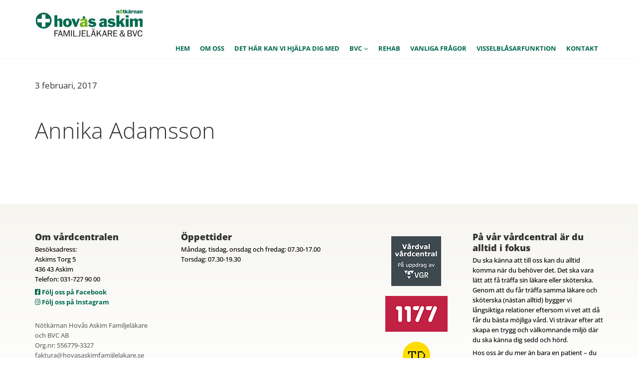

--- FILE ---
content_type: text/css
request_url: https://www.hovasaskimfamiljelakare.se/wp-content/themes/notkarnan/assets/css/light.css?ver=40364128e53babecae5565fba99e704d
body_size: 4721
content:
.comment-list ul.child-comment .comment-content h6 a,.team-box .team-details .social-list li a{
	color:#666
}
.top-head.sticky-nav .top-nav > ul > li > a,.top-head.sticky-nav .top-nav > ul > li > span > a,.top-head.transparent.sticky-nav .top-nav > ul > li > span > a{
	color:#777
}
body,.top-head.sticky-nav .top-nav > ul > li.hasChildren > a:after, .top-head.sticky-nav .top-nav > ul > li.hasChildren > span > a:after{
	color: #333 !important;
}
.top-head .main-bg .top-nav > ul > li.hasChildren > a:after, .top-head .main-bg .top-nav > ul > li.hasChildren > span > a:after,.header-9 .top-nav > ul > li.hasChildren:hover > a:after,.header-9 .top-nav > ul > li.hasChildren:hover > span > a:after,
.header-9 .top-nav > ul > li.hasChildren:hover > a span:after,.header-9 .top-nav > ul > li.hasChildren:hover > span > a span:after{
	color:#fff !important
}

.nav-border-bottom > ul > li:before,.nav-border-bottom li.mega-menu .inner-mega:before,.nav-border-left > ul > li:before,.nav-border-left li.mega-menu .inner-mega:before,.nav-border-top > ul > li:before,.nav-border-top li.mega-menu .inner-mega:before,
.nav-border-right > ul > li:before,.nav-border-right li.mega-menu .inner-mega:before,.feature-img figure{
	background-color:#ddd;
}
.dark .nav-border-bottom > ul > li:before,.dark .nav-border-bottom li.mega-menu .inner-mega:before,.dark .nav-border-left > ul > li:before,.dark .nav-border-left li.mega-menu .inner-mega:before,.dark .nav-border-top > ul > li:before,.dark .nav-border-top li.mega-menu .inner-mega:before,
.dark .nav-border-right > ul > li:before,.dark .nav-border-right li.mega-menu .inner-mega:before{
	background-color:#696969;
}

/* #999 */
.top-bar ul.top-info li,.top-bar ul.top-info li a,.bar-menu li a,.top-bar ul.top-info li,.top-search .search-box input[type=text],.top-head.header-6 .top-nav > ul > li > a > i,.post-item .post-meta li,
.top-head.header-8 .top-nav > ul > li > a span,.top-nav.dark-submenu li li a,.top-nav.dark-submenu .mega-menu > ul > li h4,.pricing-tbl.style-4 .plan-head i,select,input[type=file],.post-item .post-meta li a,.comment-list .comment-content .meta{
	color: #999
}
.fa-hover:hover > span{
	background:#999
}
.slick-dots li button{
	border:1px #999 solid;
}


/* #fff */
.social-list li a:after,.top-bar.main-bg ul li, .top-bar.main-bg ul li a,.top-bar.main-bg ul li i, .top-bar.main-bg ul.social-list li a,.top-head.transparent.dark .top-nav > ul > li.hasChildren > a:after,.top-head.transparent .logo a,.top-head.transparent .top-cart > a,
.top-head.transparent .top-nav > ul > li > a,.top-head.header-5 .top-cart > a,.top-head.header-6 .top-nav > ul > li:hover > a i,.top-head.header-6 .top-nav > ul > li:hover > a,.top-head .full.main-bg .top-nav > ul > li > a,.top-head.transparent .top-nav > ul > li > span > a,
.top-head.header-8 .top-nav > ul > li:hover > a span,.top-head.header-8 .top-cart > a,.top-head.header-5.sticky-nav .top-cart > a, .top-head.sticky-nav.header-8 .top-cart > a,.page-title.title-5 h1,.footer-top div.tweets > div a,.footer-top div.tweets .slick-prev,
.footer-top div.tweets .slick-next,.block-link,.dark-bg,.black-bg,.contact-widget .social-list li a:after,.tags.hover-effect li a:after,ul.flickr-widget .img-overlay:before,.box-1:hover .outlined i,.icon-box.gry-border-1:hover h3,.darker-bg,.black-bg
.top-nav.colored-submenu ul li ul a,.tags-widget .tags a:hover,.pricing-tbl.style-4:hover .plan-head h3,.top-head.header-8 .top-nav > ul > li.selected > a span,.darker-bg a,
.black-bg a,.dark-bg a,.btn-default,mark,.zoom .img-overlay:before,a.main-bg:hover,.btn.main-border.btn-outlined:hover,.fa-hover:hover > span{
	color:#fff
}
.top-head.transparent .top-nav > ul > li > a{
	text-shadow: 0 1px 0px rgba(0,0,0,.2);
}
.top-head.transparent.sticky-nav .top-nav > ul > li > a{
	text-shadow: none;
}

.white,.tabs-style-ballon li.active a,.one-page .diamonds.current a:hover,.pagination ul li.selected a{
	color: #fff !important;
}
.icon-box.gry-border-1:hover i,.white-bg,.team-box .team-img,.header-9 .top-nav > ul > li:not(.mega-menu):first-child:before {
	background-color:#fff !important;
}
body,.footer-top div.tweets .slick-prev:hover,.footer-top div.tweets .slick-next:hover,.top-head,.top-nav ul li ul,.cart-box,.top-head.sticky-nav,.page-title.title-4 .breadcrumbs,.icon-box:hover h3.bottom_half_border:after,.add-items i:hover,
.tabs li.active a,.tabs li.active a:before,.tabs nav li:first-child.active a,.content-wrap section,.pagination ul li:hover,.pricing-tbl.style-4,.pricing-tbl.style-4 .plan-head i,.toolsBar select,.white-bg,
.pagination.bar-1 ul,.pagination.bar-2 ul,.pager-slider,.header-left,.header-right,.conact_center_form,.bottom_tools a,.timeline .post-item:nth-child(even) .timeline_date .inner_date:before,.inner-menu ul ul,.top-bar li ul,.bordered-ul > li:hover,
.shop-main-menu > ul > li > ul,.pricing-tbl,.pageWrapper.boxed,.top-nav ul li ul,.top-cart .cart-box,.top-head.sticky-nav,#contentWrapper,.pageWrapper,.header-9 .top-nav > ul > li:not(.mega-menu):after,.header-9 .top-nav > ul > li.mega-menu > span:after{
	background-color:#fff;
}
.tabs-style-ballon.vertical .nav-tabs>li {
	border-color: #fff transparent;
}
.team-box.box-2:hover .social-list li,.progress-bars.style-5, .progress-bars.style-6{
	border-color: #fff !important;
}
input:-webkit-autofill {
    -webkit-box-shadow:0 0 0 50px #fff inset;
    -webkit-text-fill-color: #333;
}

/* #111 */
.tabs nav a:focus,.mini-cart-list a.remove:hover i,.black-color{
	color: #111;
}
/* #222 */
.top-bar.main-bg .social-list li a:after,.cont-success,.p-style2 figure .description,.p-style2 figure .description a,.cart-body a {
	color: #222;
}
.footer-3 .footer-top .social-list li,footer .divider.centered:before,footer .divider.centered:after,.btn-outlined:hover,.top-nav.dark-submenu ul li ul,.black-bg,.progress-bars.tool-tip .progress-bar span,.navbtn,.new-nav,.social-list li.main-bg:hover,
.section-full-bg.black-bg:before,.section-full-bg.black-bg:after {
	background-color: #222;
}
.btn-outlined:hover,.icon-box-small i.filled:after{
	border-color:#222;
}
.progress-bars.tool-tip .progress-bar span:after{
	border-color: #222 transparent transparent transparent;
}
.icon-box-small:hover i.right-angle b:before{
	border-color: transparent transparent transparent #222 !important;
}
.icon-box-small:hover i.left-angle b:before{
	border-color: transparent #222 transparent transparent !important;
}

/* #333 */
h1, h2, h3, h4, h5, h6,.dark-color,.team-box .team-details .team-name,.timeline .post-item .timeline_date .year,.item-cart a,.control-group .box i,span.lbl {
	color:#666
}
.page-title.title-5 h1,.footer-4 .footer-middle .container:before,.btn-default.btn-3d:hover,.pagination.bar-2 ul li:hover,.one-page.side-one .current a{
	background:#333;
}
.btn-default.btn-3d {
	-webkit-box-shadow: 0 4px 0 #333;
	box-shadow: 0 4px 0 #333;
}
.btn-default.btn-3d:hover {
	-webkit-box-shadow: 0 4px 0 #2A2A2A;
	box-shadow: 0 4px 0 #2A2A2A;
	border-color: #333;
	color: #fff;
}
.top-nav.dark-submenu li li a{
	border-top-color:#333
}
.top-nav.dark-submenu .mega-menu > ul > li{
	border-left-color:#333 !important
}
.section-full-bg.black-bg .tri{
	border-color: transparent transparent transparent #222;
}


/* #444 */
a,.top-nav li li a,.top-nav .mega-menu > ul > li h4,.mini-cart-total,.page-title h1,.page-title h3,.breadcrumbs a,.footer-top div.tweets .slick-prev:hover,.footer-top div.tweets .slick-next:hover,.icon-box h3,.panel-title,.pricing-tbl.style-3.selected .price_txt,
.footer-light .footer-middle h3,footer .divider i,.icon-box.gry-border-2:hover .block-icon i,.dark-text,.btn-grey,.btn-white,.pricing-tbl .price-lg,.fa-hover,.inner-menu ul ul li a,.top-bar ul ul li a,.icons-style-2 .heading,
.filter-by.style-2 ul li a:hover,.filter-by.style-3 ul li a:hover,.main-bg .btn-white:not(.btn-outlined),.main-bg .btn-white:not(.btn-outlined):hover {
	color:#444;
}
.darker-bg,.btn-default{
	background-color:#444
}
.btn-default{
	border-color: #444;
}
.pagination.bottom-border ul li:hover,.icons-style-2:hover i{
	border-bottom-color:#444 !important
}
.btn-shadow{
	-webkit-box-shadow: 3px 3px 0px 0px #444;
	-moz-box-shadow: 3px 3px 0px 0px #444;
	box-shadow: 3px 3px 0px 0px #444;
}
.section-full-bg.dark-bg .tri{
	border-color: transparent transparent transparent #444;
}

/* #666 */
.item-title{
	color:#666
}

/* #777 */
.top-bar ul.social-list li a,.top-head .logo a,.top-head .top-nav > ul > li > a, .top-head .top-nav > ul > li > span > a,.top-head .top-cart > a,.top-nav > ul > li li.hasChildren > a:after,.cart-body .price,.top-head.sticky-nav .logo a,.footer-middle .logo,.footer-light .footer-middle,.bar-wrap b,
.top-head.sticky-nav .top-nav > ul > li.hasChildren > a:after, .top-head.sticky-nav .top-cart > a,.footer-light .contact-widget .details li,.footer-light .footer-middle a,.list li.list-bg i,.filled.lg-icon i,
.btn-default.btn-outlined, .btn-default.btn-square_outlined,.head-1 p.sub-heading,.head-2 p.sub-heading,.head-3 p.sub-heading,.head-4 p.sub-heading,.head-5 p.sub-heading,.head-6 p.sub-heading,.head-7 p.sub-heading,.head-8 p.sub-heading,.tabs nav a,.circliful,
.circle-info, .circle-info-half,.fun-info,.cta_btn p,.pricing-tbl h3,.pricing-tbl.style-3:hover .price_txt,.pagination.bar-1 ul li a,.pagination.bar-2 ul li a,.pagination.bar-3 ul li a,.progress-bars.style-6 span.bar-title,.item-price ins
.tags-widget .tags a,.cont-success i.success-icon,.login-2 .login-head,.name-holder h5 a,.cart-body .price{
	color: #777;
}
.top-head.sticky-nav .top-nav > ul > li > a{
	color:#777
}
.dark-bg,.icon-box h3.bottom_half_border:after,.head-6:after,.tags-widget .tags a:hover{
	background-color:#777
}
.dark-border{
	border:1px #777 solid
}
.top-head.sticky-nav a.white{
	color:#777 !important
}
.top-head.sticky-nav a.dark-bg.white{
	color:#fff !important
}

.btn-default.btn-outlined, .btn-default.btn-square_outlined {
	border-color: #c2c2c2;
}

/* #888 */
.icons-style-1 i{
	color:#000
}
/* #f1f1f1 */
pre,.filter-by.style-2 ul li a:hover,.filter-by.style-3 ul li a:hover,span.lbl,.testimonials-3 .testimonials-bg {
	background:#f1f1f1;
}
.content-wrap section,.filter-by.style-2 ul li a,.filter-by.style-3 ul li a,.item-box,.break-news,.shop-main-menu > ul > li > ul,.shop-main-menu {
	border:1px #e8e8e8 solid
}
.tabs li.active a,.tabs.vertical li:first-child.active a {
	border-top:1px #f1f1f1 solid;
}
.tabs nav li:first-child.active a,.tabs.vertical li.active a,.socials-widget.style-2 .social-list li {
	border-left:1px #e9e9e9 solid;
}
.tabs nav li:last-child.active a {
	border-right:1px #f1f1f1 solid;
}
.tabs.vertical li:last-child.active a,.p-1-col .portfolio-item,.lg-item,.socials-widget.style-2 .social-list li,.shop-main-menu > ul > li,.shop-main-menu li li a{
	border-bottom:1px #e9e9e9 solid;
}
.tabs-style-bottomline.vertical .nav-tabs {
	border-right: 2px #ddd solid;
}

/* #eee */
.filled.lg-icon i,.team-box .team-details .social-list li a,.pagination.bar-3 ul li:hover,.progress-bars.style-6,.tags-widget .tags a{
	background:#eee;
}
.filter-by.style-3{
	border: 1px #eee solid;
}
blockquote{
	border-color: #eee;
}

.top-nav li li a,.w-recent-posts li,.inner-menu ul ul li a,.top-bar ul ul li a {
	border-top: 1px #eee solid;
}
.icons-style-2 .heading {
	border-bottom: 1px #eee solid;
}

.cart-mini-lft img {
  border: 1px rgba(255, 255, 255, 0.26) solid !important;
}
.bordered-ul > li{
	border-left:1px rgba(0,0,0,.07) solid
}
.lg-not-found{
	color:#e0e0e0;
}
.lg-not-found i:after{
	border: 5px #e0e0e0 solid;
}
.tabs-style-default .tab-content .tab-pane.active{
	border:1px solid #ddd;/* border-top:0
 */
}

/* #7ab51d */
.tabs nav a,.pagination ul li,.cont-success,.login-box-lg .login-inner,.grid .post-item .post-gallery,.share-post,.accordion .panel-default >.panel-heading h4 a,.accordion.style-1 .panel >.panel-heading h4 a.collapsed,.icon-box.gry-border-2 .head-bg,
.item-box:hover,.product-img,.alter-gry,.team-box.box-2 .team-details .team-pos {
	background-color: #7ab51d;
	color:#fff;
}

/* #f4f4f4 */
.bar-menu li {
	border-left: 1px #f4f4f4 solid;
}
.page-title,.p-style4 .name-holder{
	background-color: #eaeaea;
}

/* #f5f5f5 */
.pricing-tbl.style-3 .price_txt,.pricing-tbl.style-4 .plan-head,.pricing-tbl.style-4 .plan-head:before,.pricing-tbl.style-4 .plan-head:after,.pricing-tbl.style-2 h3,th,.testimonials-3 .testimonials-name{
	background-color:#EFEFEF;
}
.pricing-tbl.style-2 h3:after {
	border-top-color: #EFEFEF;
}
.sidebar_widgets li.widget{
	background:#f5f5f5
}
/* #fafafa */
.post-item .post-content{
	background:#f5f5f5
}

/* #e4e4e4 */
.pricing-tbl{
	border:1px #e4e4e4 solid
}
.tabs-style-ballon .nav-tabs{
	background:#EAEAEA
}

.top-head{
	border-bottom: 1px #f7f7f7 solid;
}

/* #e6e6e6 */
.btn-default.btn-outlined:hover, .btn-default.btn-square_outlined:hover,.divider.centered:before,.divider.centered:after,.divider.lft:before,.divider.rit:before {
	background-color: #e6e6e6;
}
.divider.bordered i{
	border:1px #e6e6e6 solid;
}
blockquote:before,blockquote:after,.top-nav.colored-submenu ul li ul a:hover{
	color:#e6e6e6
}

/* #f9f9f9 */
.bquote-1,.bquote-3,.bquote-4,.team-box.box-1 .team-details,.pricing-tbl.style-4 ul li:nth-child(even),tr.even td{
	background-color:#f2f2f2
}
.gry-bg, .tabs-style-bg .nav-tabs>li a{
	background-color:#f1f1f1
}
/* #f0f0f0 */
.list li.list-bg,.bottom_tools{
	background:#f0f0f0;
}
.widget-categories ul li,.w-recent-posts > ul > li, .w-recent-comments ul li {
	border-top: 1px #E4E4E4 solid;
}

/* #e1e1e1 */
.team-box.box-2,.pagination.bar-1 ul,.pagination.bar-2 ul,.mini-cart .checkout a,.pagination ul li,.accordion.style-1 .panel >.panel-heading h4 a:not(.collapsed),.accordion.style-2 .panel {
	border:1px #e1e1e1 solid
}
.pagination.bar-1 ul li{
	border-left:1px #e1e1e1 solid;
}
.accordion.style-3 .panel >.panel-heading h4 a{
	border-top:1px #e1e1e1 solid;
}
.accordion.style-4 .panel>.panel-heading h4 a{
	border-bottom:1px #e1e1e1 solid;
}

/* #e7e7e7 */
.footer-light .footer-middle {
	background:#e7e7e7;
}
.mini-cart-list li,.mini-cart-total {
	border-bottom: 1px solid #e7e7e7;
}
.mini-cart-total .total {
	border-top: 1px solid #e7e7e7;
}
.left-gry-border{
	border-left: 1px solid #e7e7e7;
}
.left-white-border{
	border-left: 1px solid #fff;
}


/* e8e8e8 */
.list li.list-bg i,.comment-list .child-comment .comment-content h6{
	background:#e8e8e8;
}
.bquote-3,.bquote-4,input[type=text], input[type=email],input[type=password],.login-2 .login-box-lg .login-inner,select,input[type=file],.post-tags .tags li{
	border:1px #e8e8e8 solid
}
.widget.custom-menu-widget ul li{
	border-top: 1px #e8e8e8 solid;
}
.sidebar_widgets .widget-head{
	border-bottom: 1px #e8e8e8 solid;
}
textarea{
	border: 1px solid #e8e8e8;
	border-radius: 0;
	-webkit-box-shadow: inset 0 1px 1px rgba(0,0,0,.075);
	box-shadow: inset 0 1px 1px rgba(0,0,0,.075);
	-webkit-transition: border-color ease-in-out .15s,-webkit-box-shadow ease-in-out .15s;
	-o-transition: border-color ease-in-out .15s,box-shadow ease-in-out .15s;
	transition: border-color ease-in-out .15s,box-shadow ease-in-out .15s;
	resize:none
}

/* #e9e9e9 */
.timeline:before,.timeline .post-item:nth-child(even) .timeline_date:before,tfoot{
	background:#e9e9e9
}
.top-head.header-4 .top-search,.top-head.header-7 .top-search,.timeline .post-item:nth-child(even) .timeline_date .inner_date:before,.top-head.header-2 .top-nav > ul > li > a,.top-head.header-2 .top-nav > ul > li > span > a,.top-head.header-2 .top-cart,.top-head.header-2 .top-search {
	border: 1px #e9e9e9 solid;
}
/*.top-head,*/.list li.bottom-border,.price-block,.product-block,.top-bar:not(.main-bg) {
	border-bottom: 1px #e9e9e9 solid;
}
.top-head.header-2 .top-cart {
	border-right: 1px #e9e9e9 solid;
}
.top-nav .mega-menu > ul > li {
	border-left: 1px #e9e9e9 solid;
}
.tabs-style-lg .nav-tabs>li {
	border-right: 1px #e9e9e9 solid;
	border-top: 1px #e9e9e9 solid;
}
.tabs-style-lg .nav-tabs>li:first-child {
	border-left: 1px #e9e9e9 solid;
}

/* efefef */
.team-box.box-2 .team-name{
	background:#efefef;
}
.testimonials-5 [class*="col-md-"],.clients-grid1 [class*="col-md-"],.clients-grid2 [class*="col-md-"],.clients-grid3 [class*="col-md-"]{
	border-color:#ddd;
}


/* #dcdcdc */
.head-2 b{
	color: #DCDCDC;
}
.head-1:after,.head-1:before,.head-2:after,.head-2:before{
	background-color:#dcdcdc
}
.head-3:after,.head-3:before{
	border-top:1px #dcdcdc solid;
	border-bottom:1px #dcdcdc solid;
}

/* #ddd */
.widget.custom-menu-widget ul li:before,.w-recent-comments i,.soon-form:before,.not-found-form:before,.top-shop-links a i{
	color:#ddd
}
.footer-light .footer-top,.footer-light .footer-bottom,ul.child-comment:before,.add-items i,.head-5:before{
	background:#ddd
}
.box-1 .outlined i,.icon-box-small .outlined,pre,.social-list .outlined,.pro-info-cell > div,.add-items i:hover,.qty-txt-box input[type=text],.shop-ads-top,.tabs-style-default.vertical .tab-content .tab-pane.active,.checkbox-table .floated-item{
	border:1px #ddd solid;
}
.footer-light .contact-widget .social-list li.diamond.outlined:after,.default-border,.testimonials-4 .testimonials-img img,.testimonials-3 .testimonials-img img,.testimonials-5 .testimonials-img img,
.header-9 .top-nav > ul > li:not(.mega-menu):after,.header-9 .top-nav > ul > li.mega-menu > span:after{
	border-color:#ddd
}
.tabs-style-default.vertical .nav-tabs>li.active>a{
	border:1px #ddd solid !important;
	border-right:0px !important
}

.top-head.header-4 .top-cart .cart-box {
	border-top: 3px #ddd solid;
}
.head-6,.icons-style-2 .heading,.tabs-style-bottomline .nav-tabs{
	border-bottom:1px #ddd solid;
}
.pagination.bottom-border ul li{
	border-bottom:3px #ddd solid
}
.tabs-style-default .nav-tabs>li.active>a, .tabs-style-default .nav-tabs>li.active>a:focus, .tabs-style-default .nav-tabs>li.active>a:hover {
    border: 1px solid #ddd;
    border-bottom-color: transparent;
}
/* #d0d0d0 */
.contact-widget .details li {
	color: #d0d0d0;
}
.footer-light .menu-widget li{
	border-top-color:#d0d0d0
}

/* #ccc */
.sitemap > ul > li > ul > li li:before,.icons-style-2 i{
	color:#ccc
}
.head-8:before{
	background:#ccc;
}
.footer-light .tags li,.footer-light .social-list li.outlined{
	border-color:#ccc
}

.mini-cart-list a.remove i {
	color: #bababa;
}
.footer-light .recent-posts-footer li .post-img img{
	border-color:#cdcdcd
}
.divider i{
	color:#d5d5d5;
}

.icon-box.gry-border-1,.icon-box.gry-border-2{
	border:1px #ebebeb solid;
}
li.outlined.circle,li.outlined.rectangle,.minimal-socials .outlined{
	border:1px #4a4a4a solid
}
blockquote p {
	color: #afafaf;
}
blockquote span {
	color: #a3a3a3;
}
.top-nav.colored-submenu ul li ul ul {
	border-left-color: #fff !important;
}
.top-nav.colored-submenu ul li ul li a{
	border-color:rgba(0,0,0,.12)
}
.top-nav.colored-submenu .mega-menu > ul > li{
	border-left-color:rgba(0,0,0,.12) !important
}
.top-nav.colored-submenu ul ul ul:before{
	border-color: transparent #fff transparent transparent !important;
}
.testimonials-4 .testimonials-bg:after{
	border-color: rgba(255,255,255,.5) transparent transparent transparent;
}
.testimonials-4 .testimonials-bg{
	border:1px rgba(255,255,255,.5) solid;
	border-bottom-width: 4px;
}
.testimonials-3 .testimonials-bg:after,.testimonials-4 .testimonials-bg:after,.testimonials-3 .testimonials-bg:before,.testimonials-4 .testimonials-bg:before{
	background-color:rgba(255,255,255,.5)
}
.testimonials-3.dark .testimonials-bg:after,.testimonials-4.dark .testimonials-bg:after,.testimonials-3.dark .testimonials-bg:before,.testimonials-4.dark .testimonials-bg:before{
	background-color:rgba(0,0,0,.7)
}
.testimonials-4.dark .testimonials-bg{
	background:rgba(0,0,0,.7);
	color:#fff
}

.top-nav.colored-submenu li li a:hover{
	background-color:rgba(0,0,0,.12);
}
.top-nav.colored-submenu .mega-menu li a:hover{
	background-color:transparent;
}
.top-nav.colored-submenu > ul > li > ul{
	border-bottom:0 !important;
	border-top:3px #fff solid
}
.pricing-tbl ul li{
	border-top:1px #ebebeb solid;
	color:#bbb
}
.pricing-tbl.style-2 h3,.pricing-tbl.style-4 .plan-head{
	border-bottom:1px #ebebeb solid;
}
.pricing-tbl.style-2 h3:before {
	border-top-color: #ebebeb;
}
.list-grid a{
	background:#ebebeb
}
.pricing-tbl.style-4 .plan-head:before,.pricing-tbl.style-4 .plan-head i{
	border: 1px #e9e9e9 solid;
}
.progress-bars.style-5{
	background:#2a2a2a;
}
.progress-bars.style-5 .progress{
	border-bottom:1px #343434 solid;
}
.progress-bars.style-5 span.bar-title{
	color:#b8b8b8;
}
.progress-bars.style-6 span.bar-title{
	color:#777
}
.progress-bars.style-5 .progress-bar span{
	background:rgba(0,0,0,.2)
}
.progress-bars.style-6 .progress-bar span{
	background:#e6e6e6;
	color:#777
}
.progress-bars.style-6 .progress{
	border-bottom:1px #ddd solid;
}
.progress-bars.style-6 .progress:last-child{
	border-bottom:0
}

.pagination.bar-1 ul,.pagination.bar-2 ul{
	background: -moz-linear-gradient(top,  #ffffff 0%, #f3f3f3 100%);
	background: -webkit-gradient(linear, left top, left bottom, color-stop(0%,#ffffff), color-stop(100%,#f3f3f3));
	background: -webkit-linear-gradient(top,  #ffffff 0%,#f3f3f3 100%);
	background: -o-linear-gradient(top,  #ffffff 0%,#f3f3f3 100%);
	background: -ms-linear-gradient(top,  #ffffff 0%,#f3f3f3 100%);
	background: linear-gradient(to bottom,  #ffffff 0%,#f3f3f3 100%);
}

.top-nav li li:hover > a,.top-nav li li.selected > a{
	background:rgba(0,0,0,.02);
}
.top-nav.colored-submenu li li > a{
	color:#fff !important
}
.top-nav.colored-submenu li li.selected > a{
	background:rgba(0,0,0,.12) !important;
	color:#fff !important
}

.top-bar{
	background:#f1f1f1
}
.side-nav > ul > li > ul li {
	border-bottom:1px rgba(0,0,0,.08) solid
}

table {
	border: 1px solid #e2e2e2;
}
tr:nth-child(even) {
    background: #f3f3f3;
}
th {
    border-right: 1px solid #e2e2e2;

	border-bottom: 2px #777 solid;
}
td, caption {
	border-right: none;
	border-bottom: none;
}
.bottom_tools a i{
	color:#dadada
}
.comment-list > li{
	border:1px #ececec solid;
}
.divider.bg i,.sitemap > ul > li > a,.comment-list .comment-avatar,.accordion.style-5 .panel-collapse{
	background:#ececec
}
.item-cart {
	border-bottom: 1px #dfdfdf solid;
}
#items-num {
	border: 1px #dfdfdf solid;

}
.old-price{
	color:#c4c3c3;
}
.shop-ajax {
	background-color: #fff;
}
.diamond.colored{
	color:#fff;
	text-shadow: 1px 1px 1px rgba(0,0,0,.5);
}

.full-heading.dark-bg:before{
	border-color:#777 transparent transparent transparent
}
.full-heading.black-bg:before{
	border-color:#222 transparent transparent transparent
}
.full-heading.gry-bg:before{
	border-color:#f1f1f1 transparent transparent transparent
}
.full-heading.alter-gry:before{
	border-color:#e8e8e8 transparent transparent transparent
}

--- FILE ---
content_type: text/css
request_url: https://www.hovasaskimfamiljelakare.se/wp-content/themes/notkarnan/assets/css/extra.css?ver=40364128e53babecae5565fba99e704d
body_size: 395
content:
.newsContent {
	padding: 40px 0;
}

.newsContent article + article {
	margin-top: 20px;
	padding-top: 20px;
}

.newsContent .search-title {
	margin-top: 0;
	font-weight: 600;
	font-size: 36px;
}

.newsContent .post-title {
	font-size: 18px;
	font-weight: 600;
	line-height: 1.4;
}

.newsContent #sidebar {
	border-left: solid 1px #f7f7f7;
	padding: 0 20px;
}

.newsContent #sidebar > ul {
	margin-bottom: 20px;
}

.newsContent #sidebar > ul > li > ul {
	margin-bottom: 20px;
}

.newsContent #sidebar > ul > li > ul > li {
	margin: 5px 0;
}

.newsContent #sidebar h2 {
	font-size: 24px;
	line-height: 1;
	margin-bottom: 20px;
}

.newsContent #sidebar input[type="text"] {
	padding: 10px 15px;
	width: 100%;
}

.newsContent #sidebar input[type="submit"] {
	margin: 10px 0px;
    padding: 5px 10px;
    border: 2px solid #7ab51d;
    background-color: #7ab51d;
    border-radius: 5px;
    color: #fff;
}

.pagination > h2 {
	font-size: 24px;
}

.pagination > .nav-links {
	text-align: center;
}

.pagination > .nav-links > .page-numbers {
	background-color: #006a50;
	color: #fff;
	display: inline-block;
	padding: 5px 10px;
}

.pagination > .nav-links > .page-numbers.current {
	background-color: #f7f7f7;
	color: #333;
}

@media ( max-width: 800px ) {

.newsContent #sidebar {
	border-left: none;
	padding: 0;
}

}

.personal {
	min-height: 245px;
}

/* Cookie Banner */
#cookie-banner {
    background: #f6f5f0;
    color: #333;
}
.cookie-css p {
	font-size: 14px;
}
.cookie-css input[type="submit"],
.cookie-css button,
#cookie-banner-settings input[type="submit"] {
	border-color: #7ab51d;
	border-radius: 3px;
	background: #7ab51d;
}
.cookie-css a {
	color: #333;
	font-weight: normal;
}

--- FILE ---
content_type: text/css
request_url: https://www.hovasaskimfamiljelakare.se/wp-content/themes/notkarnan-child/assets/css/tillagg-masthugget.css?ver=40364128e53babecae5565fba99e704d
body_size: 1515
content:
a {color: #7ab51d; font-weight:700;}


.neg-link{ color: #fff !important;}
.neg-link:hover{ color: #fff !important;}
.markerad-lank{ border-bottom: 2px solid #a2cb61;}


.top-nav > ul > li{
	padding: 60px 10px 5px 10px;

}

.intro{ 
	background-color:#f6f5f0;

}

.intro h1{
	font-size: 43px;
	line-height:1.1em;
	font-weight: 300;
	margin: 30px 0px 20px 0px;
}

.ingress-intro {
	font-size:18px; 
	line-height: 1.4em;
	font-weight: 400;
}

	
.intro	H3{
	font-size: 17px;
	line-height:1.4em;
	font-weight: 400;
	margin: 20px 0px 0px 20px;
}

.lista, .tabbox > ul > li {
    margin: 2px 2px 2px 10px;
    list-style-type:circle;
}

.panel-default>.panel-heading {
    color: #333;
    background-color: #fff;
    border-color: #ddd;
    border: none;
}


.bast{
 	font-size: 16px;
 	font-weight: 600;	
}	
	
.fix{
	padding: 0px 0px 15px 20px;
}

.vardcentral{
	font-size: 16px;
	background-color:#7ab51d;
	float:left;
	border:1px solid #fff;
	padding:7px 0px;
	color:#fff;
	text-align:center;
	font-weight: 700;
	line-height:1.1em;
}

.vardcentral span{
	font-size: 10px;
	font-weight: 700;
 	letter-spacing: 1px;
	display: block;
	text-transform: uppercase;
}


.viktigt{
	Padding:5px 10px;
	color: #fff;
	background-color: #dc9500;
	font-weight: 300;
	border-radius: 3px;
	margin: 10px 0px 20px 0px; 
	font-size:16px;
	text-align:center;
}

.viktigt p{
	margin:0px;
	padding:5px;
	line-height:1.3em;
}

.tabbar:first-child{
	margin: 10px 0px 4px 0px;
}

.tabbar{
	Padding:5px 10px;
	color: #fff;
	background-color: #7ab51d;
	font-weight: 700;
	border-radius: 3px;
	margin: 4px 0px;
	width:100%;
}

					
.spalter{
    -webkit-column-count: 2; /* Chrome, Safari, Opera */
    -moz-column-count: 2; /* Firefox */
    column-count: 2;
    -webkit-column-gap: 10px; /* Chrome, Safari, Opera */
    -moz-column-gap: 10px; /* Firefox */
    column-gap: 10px;  
}

.tabbar p{
	margin:0px;
	padding:5px;
	line-height:1.3em;
	color:#fff;
}

.tabbar a{
	color:#fff;
}

.tabbar > span{
	cursor: pointer;
}

.tabbox{
	padding:5px 15px 5px 15px;
	border-style: solid;
    border-width: 0px 1px 1px 1px;
	border-color: #7ab51d;
}
.tabbox-viktigt{
	padding:10px 15px 20px 15px;
}


h1, .h1 {
	font-size: 45px;
	font-weight: 300;
	margin: 50px 0px 30px 0px;
	color: #333;
	line-height:1.2em;
}

h3 {
	font-size: 18px;
	margin: 30px 0px 0px 0px;
	font-weight: 400;
}	


h2 {
	font-size: 22px;
	font-weight: 400;
	margin: 25px 0px 5px 0px;
	color: #333;
	line-height:1.2em;
}	

.ingress, .ingress > p{
	font-size: 16px;
	margin-bottom:20px;
}

p {margin-bottom: 0.5em;}

.adress{
	float: left;
	margin-right:50px;
}


.bvc-intro{
	background-color:#7ab51d;
	padding-left:0px;
}

.bvc-bildtext{
	padding: 40px 20px;
	color: #fff;
	font-weight:700;
	font-size: 1.2em;
}

.bvc-box{
	background-color:#f3f3eb;
	padding:15px;
	border-radius: 7px;
	margin:30px 10px;	
}

.bvc-box h3{
	margin: 5px 0px 2px 0px;
	padding:0px;
}

.bvc-box p{
	line-height:1.4em;
}

.box p{
	line-height:1.4em;
	margin: 0px 0px 10px 0px;
}

.box p:last-child{
	margin: 0px 0px 0px 0px;
}
	    
.box h3{
 	line-height:1.2em;
}

.small, .tabbox > p{
	font-size:12px;
	line-height:1.4em;
	margin-bottom:10px;
}
.linje{
 	border-right: 1px solid #7ab51d;
}

.footer{
	background-color:#f6f5f0;
	color:#000;
	font-weight:500;
	padding:5px 0px;
}

.footer span{
	margin: 0px 20px 0px 0px;
}

.mobile-fot{display:block;}

.panel-title{
	padding: 0px;
}


th{
	background-color:#fff;
	border-top:  none !important;;
	border-right: none;
	border-bottom: 2px solid #ccc;
	font-size:11px;
}	


table{
	border:none;
}
.glutter-20 {
  padding-right: 60px;
  padding-left: 60px;
 
}

.footer-just{
	text-align:right;
	margin:0px;	
}

.tabell-tider{
	margin-left:5px;
}


.personal{
	text-align:center;
	font-size:0.8em;
	line-height:0.9em
}

.personal h5{
	margin: 10px 0px 0px 0px;
}

.kontakta-oss p{
 margin: 0px;
}

.vardeord{
     color:#a06d01;
/* 	 color:#e9c57a; */
	 text-transform: uppercase;  
	 font-weight: 600;
}

/* Medium devices (desktops, 1170px and up) */
@media only screen and (max-width : 1200px) {

.intro h1{
 	margin-top:30px;
	font-size: 35px !important;
	}

.ingress-intro{
	font-size:16px; 
	line-height: 1.4em;
}

	
h3 {
	font-size: 16px;
}	

.vardcentral{
	font-size: 15px;

}

.vardcentral span{
	font-size: 9px;
	font-weight: 700;
 	letter-spacing: 0px;
	display: block;
	text-transform: uppercase;
}


.footer span{
	margin: 5px 4px;
}

.vardeord{
	 font-size: 0.8em;
}



/* Medium devices (desktops, 992px and up) */
@media only screen and (max-width : 992px) {


.tabbar:first-child{
	margin: 0px 0px 4px 0px;
}

[class*="col-md-"]:not(.slick-slide) {
    padding: 5px 15px;
}

.intro{
	background-color:#fff;
	padding-left:0px;
	background-image: none;
}

.intro h3{
 	margin-top:5px;
	font-size: 25px !important;
}

.green{
	background-color:#7ab51d;
}

.vardcentral{
	text-align:left;
	font-size: 40px;
	border:none;
	display: block;
	width:100%;
 }
 
 .vardcentral span{
	font-size: 10px;
}
 
.box p{
	font-size: 16px;
	margin: 0px 0px 10px 0px;
}

.navbtn {
 	color:#7ab51d;
 	background-color:#fff;
 }
  
 .footer{
	text-align: center;
	padding-bottom:20px;
}

.footer span{
	margin: 5px 0px;
	
}

.footer-just{
	text-align:center;
	margin:0px;	
}

.bvc-bildtext{
	padding: 0px;
	margin:0px;
	color: #fff;
	font-weight:700;
	font-size: 0.9em;
	line-height: 1.2em;
}


}





/* Small Devices, Tablets */
@media only screen and (max-width : 768px) {

.tabell-tider{
	white-space: nowrap;
}

.intro h3{
 	margin-top:5px;
	font-size: 20px !important;
}

.section {
    padding: 10px 0px 10px 0px;
}

.vardcentral{
	font-size: 20px;
}

.vardcentral span{
	font-size: 10px;
}

.small{
	font-size:14px;
	line-height:1.4em;
}

.bast-i-test{
 	float:none;
 	margin-top:-5px;
 	display:block;
}

.tabell-tider{
	display:block;
	margin-left:0px;
}

.viktigt{
	margin:0px;
}
.spalter{
    -webkit-column-count: 1; /* Chrome, Safari, Opera */
    -moz-column-count: 1; /* Firefox */
    column-count: 1;   
}
}}

--- FILE ---
content_type: application/javascript
request_url: https://www.hovasaskimfamiljelakare.se/wp-content/themes/notkarnan/assets/js/scripts/script.js?ver=40364128e53babecae5565fba99e704d
body_size: 6906
content:
(function($) {

	"use strict";
	/* ================ Choose your template theme color, skin and layout. ================ */
	
	var $theme				= 'light',		// available values: 'light','dark'.
		$skin				= 'default',	// available values: 'default','1','2','3','4','5','6','7','8','9','10','11','12'.
		$layout				= 'wide',		// available values: 'wide','boxed'.
		$shape				= 'new-angle',	// available values: 'new-angle','round','border5px','square','right-angle','left-angle','top-angle','bottom-angle'.
		$bodyclass			= 'bg1',		// for boxed layout only, available values: patterns : 'bg1','bg2','bg3','bg4','bg5','bg6','bg7','bg8','bg9','bg10' & background images: 'bg11','bg12','bg13'.
		$rtl				= '0',			// 0 is false and 1 is true.
		$page_transition	= '1';			// 0 to disable page transitions.
		
	/*var theme_css	= $('#theme_css').attr('href'),
		theme_name	= theme_css.substring(theme_css.lastIndexOf("/") + 1, theme_css.length),
		th_nam		= theme_name.replace('.css',''),
		skin_css	= $('#skin_css').attr('href'),
		skin_name	= skin_css.substring(skin_css.lastIndexOf("/") + 1, skin_css.length),
		sk_nam		= skin_name.replace('.css',''),
		theme_url 	= theme_css.replace(theme_name,''),
		skin_url 	= skin_css.replace(skin_name,'');
	
	if($theme == th_nam || th_nam == 'light'){
		$('#theme_css').attr('href',theme_url+$theme+'.css');
	}else{
		$('#theme_css').attr('href',theme_url+th_nam+'.css');
	}
		
	if($skin == sk_nam || sk_nam == 'default'){
		$('#skin_css').attr('href',skin_url+$skin+'.css');
	}else{
		$('#skin_css').attr('href',skin_url+sk_nam+'.css');
	}*/
	
	if($layout != 'wide'){
		$('.pageWrapper').addClass('boxed');
		$('body').addClass($bodyclass)
	}
	
	// add shapes styles.
	$('html,.shape').addClass($shape);
	
	if($rtl == '1'){
		$('head').append('<link rel="stylesheet" href="assets/css/rtl.css">');
		var $rt = true;
	}else{
		var $rt = false;
	}
		
	/* ================ Check for Mobile. ================ */
	if(/Android|webOS|iPhone|iPad|iPod|BlackBerry|IEMobile|Opera Mini/i.test(navigator.userAgent) ) {
	 	$('html').addClass('touch');
	}else{
		$('html').addClass('no-touch');
	}
	$('.touch .fx').addClass('animated'); // disables mobile animations
		
	var ScrlTop = $(window).scrollTop();
	
	/* ================ Top Menu. ================ */
	var mnav = $('.nav-animate.top-nav > ul');
	var mainnav = $('.top-nav > ul');
	
	mnav.find(' > li').each(function(){
		var txtH = $(this).find('> a').text();
		$(this).find('> a').wrapInner('<span data-hover="'+txtH+'"/>');
	});
	mainnav.find('li').not('.mega-menu li').each(function(){
		var submenu = $(this).find('> ul');
		if (submenu.length){
			$(this).addClass('hasChildren');
		}
	});
	
	mainnav.find('li.mega-menu').each(function(){
		$(this).find('> a').wrap('<span class="inner-mega"></span>');
	});
	
	/* =================== Side Nav ===================== */
	if($('.header-left').length > 0){
		$('.pageWrapper').addClass('left-side-wrap');
	}
	if($('.header-right').length > 0){
		$('.pageWrapper').addClass('right-side-wrap');
	}
	if($('.side-nav').length > 0){
		var side_menu = $('.side-nav > ul'),
			items = side_menu.find('li');
		side_menu.find('ul').addClass('main-bg');
		items.each(function(){
			var ul = $(this).find('ul:first');
			if (ul.length){
				$(this).addClass('hasChildren');
			}
		});
	}
	
	/* ================ Show Hide Search box. ================ */
	$('.top-search .search-box').prepend('<a href="#" class="close-srch fa fa-times">X</a>');
	$('.top-search > a').on("click",function(){
		var sbox = $(this).parent().find('.search-box');
		if(sbox.is(':visible')){
			$(this).parent().find('.srch-overlay').remove();
			sbox.hide().removeClass('animated zoomInDown').addClass('fx');
			return false;
		}else{
			$(this).parent().append('<div class="srch-overlay"/>');
			sbox.show().delay(500).removeClass('fx').addClass('animated zoomInDown');
			return false;
		}
	});
	$('.close-srch').on("click",function(e){
		$(this).parent().parent().find('.srch-overlay').fadeOut(500).remove();
		$(this).parent().parent().find('.search-box').hide().removeClass('animated zoomInDown').addClass('fx');
		return false;
	});
	
	
	/* ================ Show Hide Cart box. ================ */
	$('.top-cart > a').on("click",function(){
		if($(this).parent().find('.cart-box').is(':visible')){
			$(this).parent().removeClass('selected').find('.cart-box').fadeOut(300);
			return false;
		}else{
			$(this).parent().addClass('selected').find('.cart-box').fadeIn(300);
			return false;
		}
	});
	
	$(document).on("mouseup",function(e){
		if($('.cart-box').is(':visible')){
			var targ = $(".cart-box");
			if (!targ.is(e.target) && targ.has(e.target).length === 0){
			$('.cart-box').fadeOut(300);
			$('.top-cart').removeClass('selected');
			}
		}
	});
	
	/* ================ Responsive Menu ================= */
	if($('.responsive-nav').length){
		
		var responsnav = $('.responsive-nav').find('nav').html();
		$('.pageWrapper').prepend('<a class="navbtn" href="#"><i class="fa fa-navicon"></i></a><div class="new-nav">'+responsnav+'</div>');
		$('.navbtn').on("click",function(e){
			e.preventDefault();
			if($('.pageWrapper').hasClass('responsive-body')){
				$(this).removeClass('active').find('i').removeClass('fa-times').addClass('fa-navicon');
				$('.new-nav').removeClass('active');
				$('.pageWrapper').removeClass('responsive-body');
				return false;
			}else{
				$(this).addClass('active').find('i').addClass('fa-times').removeClass('fa-navicon');
				$('.new-nav').addClass('active');
				$('.pageWrapper').addClass('responsive-body');
				return false;
			}
		});
		
		$('.new-nav li.hasChildren').find(' > a[href="#"]').on("click",function(e){
			e.preventDefault();
			$(this).parent().find('> ul').slideToggle();
			$(this).parent('li.hasChildren').toggleClass('active');
			return false;
		});
		
		$('.new-nav li.mega-menu.hasChildren').find('span.inner-mega > a[href="#"]').on("click",function(e){
			e.preventDefault();
			$(this).parent().parent().find('> ul').slideToggle();
			$(this).parent().parent('li.hasChildren').toggleClass('active');
			return false;
		});
		
		$('.new-nav li.hasChildren.mega-menu').find(' h4').on("click",function(e){
			e.preventDefault();
			$(this).parent().find('> ul').slideToggle();
			$(this).parent('li.hasChildren').toggleClass('active');
			return false;
		});
	}
	
	/* adjust submenu positions */
	var $sub = $('.top-nav ul ul');
	if($sub.length && $('.container').length){
		var $c = $('.container').width() + $('.container').offset().left + 30;
		$sub.each(function(){
			var $lft = $(this).offset().left + $(this).width() - 10;
			if( $lft > $c){
				$(this).addClass('rit-menu');
			}
		});
	}
	
	/* ================ boxed transparent header bottom line function =================== */
	if($('.top-head.boxed-transparent').length){
		var main_cont = $('.top-head.boxed-transparent > .container'),
			mW = main_cont.width(),			
			WW;
			
			if ($('.top-head.boxed-transparent .top-nav > ul > li.selected').length > 0){
				var selOff = $('.top-head.boxed-transparent .top-nav > ul > li.selected').offset().left,
					mOff = main_cont.offset().left,
					defW = selOff - mOff + ($('.top-head.boxed-transparent .top-nav > ul > li.selected').width() + 10);
					main_cont.append('<span class="bot-line"></span><span class="lft-line main-bg"></span>');
					$('.bot-line').css('width',defW + 'px');
			}else{
				var selOff = $('.top-head.boxed-transparent .logo').addClass('no-lines');
			}
		
		
		$('.top-head.boxed-transparent .top-nav > ul > li').each(function(){
			var thisOff = $(this).offset().left,
				thisW	= $(this).width() + 10;
			$(this).hover(function(){
				WW = thisOff - mOff + thisW;
				$('.bot-line').css('width',WW + 'px');
			},function(){
				$('.bot-line').css('width',defW + 'px');
			});
		});
	}
		
	/* ================ Back to top button. ================ */
	if (ScrlTop > 1) {
		$('#to-top').css({'transform':'translate3d(0,0,0)'});
	} else {
		$('#to-top').css({'transform':'translate3d(50px,50px,0)'});
	}
	$('#to-top,.divider .to-top').on("click",function(){
		$('html, body').animate({scrollTop: '0px'}, 800);
		return false;
	});
				
	/* ================ social links copy :after icon. ================ */
	$('.social-list li a').each(function(){
    	var contt = window.getComputedStyle(this,':before').content.replace(/\'/g, "").replace(/\"/g, "");
    	$(this).attr('data-hover',contt);
	});
	
	/* ================ Message boxes clode buttons. ================ */
	$('.msg-box').each(function(){
		$(this).prepend('<a class="close fa fa-times" href="#"></a>');
		$(this).find('a.close').on("click",function(e){
			e.preventDefault();
			$(this).parent().addClass('animated zoomOut').delay(500).queue(function(n) {
			  $(this).remove();
			});
			return false;
		});
	});
	
	/* ================ pager bar 3. ================ */
	$('.pagination.bar-3 ul').append('<div class="pager-slider"></div>');
	var page_n  = $('.pagination.bar-3 ul li.selected'),
		sel_pag = page_n.prevAll('li').length,
		sel_off = (sel_pag*40)+80;
	setTimeout(function(){
		$('.pager-slider').animate({width:sel_off+'px'},300);
	},2000);
	
	
	/* ================ Tabs. ================ */
	$('.nav-tabs a').on("click",function(e) {
		e.preventDefault();
		$(this).tab('show');
		return false;
	})
		
	$('.login-popup').on("click",function(e) {
		e.stopPropagation();
		return false;
	});
    
	$('.dropdown').on('show.bs.dropdown', function(e){
		var $dropdown = $(this).find('.dropdown-menu');
		var orig_margin_top = parseInt($dropdown.css('margin-top'),10);
		$dropdown.css({'margin-top': (orig_margin_top + 20) + 'px', opacity: 0}).animate({'margin-top': orig_margin_top + 'px', opacity: 1}, 300, function(){
			$(this).css({'margin-top':''});
		});
	});
   
	// Add slidedown & fadeout animation to dropdown
	$('.dropdown').on('hide.bs.dropdown', function(e){
		var $dropdown = $(this).find('.dropdown-menu');
		var orig_margin_top = parseInt($dropdown.css('margin-top'),10);
		$dropdown.css({'margin-top': orig_margin_top + 'px', opacity: 1, display: 'block'}).animate({'margin-top': (orig_margin_top + 20) + 'px', opacity: 0}, 300, function(){
			$(this).css({'margin-top':'', display:''});
		});
	});
	
	/* ================ Accordions. ================ */
	$('.accordion').collapse({
		toggle: false
	});
	$('.accordion.style-2 [data-toggle="collapse"]').each(function(){
		$(this).on("click",function(e) {
			e.preventDefault();
			var $par = $(this).parent().parent().parent();
			if(!$par.hasClass('main-bg')){
				$par.parent().find('.panel').removeClass('main-bg');
				$par.addClass('main-bg');
			}else{
				$par.removeClass('main-bg')
			}
		});
	});	
	
	/* ================ circliful charts. ================ */
	$('.c-chart').each(function(){
		$(this).waypoint(function() {
			$(this).circliful();
			var LH = $(this).find('.circle-text').css('line-height'),
				half = parseInt($(this).find('.circle-text-half').css('height'),10);
			if ($(this).hasClass('bottom-txt')){
				$(this).find('.fa').css('line-height',LH);
			}
			if ($(this).attr('data-type') == 'half'){
				$(this).css('height',half-48+'px');
			}
		},{offset: '90%',triggerOnce: true});
	});
	
	
	/* ================ Counter. ================ */
	$('.odometer').each(function(){
		$(this).waypoint(function() {
			var the = $(this),
			timerss = the.attr('data-timer');
			var timeout = setTimeout(function(){
				var initVal = the.attr('data-initial'),
				currVal = the.attr('data-value');
				the.html(currVal);
			},timerss);
		},{offset: '90%',triggerOnce: true});
	});	
	
	/* ================ flickr Photos. ================ */
	if ($('#flickrFeed').length > 0){    
		$('#flickrFeed').jflickrfeed({
			limit: 8,
			qstrings: {
			id: '45409431@N00'
		},
		itemTemplate: '<li><a href="{{image_b}}" class="zoom"><img src="{{image_s}}" alt="{{title}}" /><span class="img-overlay"></span></a></li>'
		});
	}
	
	/* flickr Photos many items. */
	if ($('#flickrFeed2').length > 0){    
		$('#flickrFeed2').jflickrfeed({
			limit: 16,
			qstrings: {
			id: '45409431@N00'
		},
		itemTemplate: '<li><a href="{{image_b}}" class="zoom"><img src="{{image_s}}" alt="{{title}}" /><span class="img-overlay"></span></a></li>'
		});
	}
	
	/* flickr Photos about me. */
	if ($('#flickrFeed3').length > 0){    
		$('#flickrFeed3').jflickrfeed({
			limit: 8,
			qstrings: {
			id: '45409431@N00'
		},
		itemTemplate: '<li><a href="{{image_b}}" class="zoom"><img src="{{image_s}}" alt="{{title}}" /><span class="img-overlay"></span></a></li>'
		});
	}
		
	/* ================ Coming Soon CountDown. ================ */
	if($(".digits").length > 0){
		$('.digits').countdown('2020/10/10').on('update.countdown', function(event) {
			var $this = $(this).html(event.strftime('<ul>'
			+ '<li><span>%-w</span><p> week%!w </p> </li>'
			+ '<li><span>%-d</span><p> day%!d </p></li>'
			+ '<li><span>%H</span><p>Hours </p></li>'
			+ '<li><span>%M</span><p> Minutes </p></li>'
			+ '<li><span>%S</span><p> Seconds </p></li>'
			+'</ul>'));
		});
	}
    
    /* ================ Portfolio Filterable IsoTope. ================ */
	if($('#container').length){
		var $container = $('#container').isotope({
			layoutMode: 'fitRows'
		});
				
		$container.imagesLoaded( function() {
			$container.isotope();
		});
		
		$('#filters').on( 'click', 'a.filter', function(e) {
			e.preventDefault();
			var filterValue = $(this).attr('data-filter');
			$container.isotope({ filter: filterValue });
			var $this = $(this);
			if ( $this.parent().hasClass('active') ) {
				return false;
			}
			var $optionSet = $this.parents('#filters');
			$optionSet.find('.active').removeClass('active');
			$this.parent().addClass('active');
		});
	}
	
	/* ================ Masonry IsoTope. ================ */
	if($('#masonry').length){
		var $masonry = $('#masonry').isotope({
			layoutMode: 'masonry',
			isFitWidth: true
		});
		
		$masonry.imagesLoaded( function() {
			$masonry.isotope();
		});
		
		$('#filters').on( 'click', 'a.filter', function(e) {
			e.preventDefault();
			var filterValue = $(this).attr('data-filter');
			$masonry.isotope({ filter: filterValue });
			var $this = $(this);
			if ( $this.parent().hasClass('active') ) {
				return false;
			}
			var $optionSet = $this.parents('#filters');
			$optionSet.find('.active').removeClass('active');
			$this.parent().addClass('active');
		});
	}
	
	/* ================ Grid IsoTope. ================ */
	if($('#grid').length){
		var $grid = $('#grid').isotope({
			layoutMode: 'fitRows'
		});
		$grid.imagesLoaded( function() {
			$grid.isotope();
		});
	}
	
	/* ================ Social share blog buttons plugin. ================ */
	if($('#shareme').length){
		$('#shareme').sharrre({
			share: {
				twitter: true,
				facebook: true,
				googlePlus: true,
				linkedin: true
			},
			template: '<ul class="social-list"><li class="md-icon"><a href="#" data-toggle="tooltip" data-placement="top" title="facebook" class="fa fa-facebook facebook"></a></li><li class="md-icon"><a href="#" data-toggle="tooltip" data-placement="top" title="twitter" class="fa fa-twitter twitter"></a></li><li class="md-icon"><a href="#" data-toggle="tooltip" data-placement="top" title="google plus" class="fa fa-google-plus googleplus"></a></li><li class="md-icon"><a href="#" data-toggle="tooltip" data-placement="top" title="linkedin" class="fa fa-linkedin linkedin"></a></li><li class="md-icon no-icon"><a class="dark-bg">{total}</a></li></ul>',
			enableHover: false,
			enableTracking: true,
			url: document.location.href,
			render: function(api, options){
				$(api.element).on('click', '.twitter', function(e) {
					e.preventDefault();
					api.openPopup('twitter');
				});
				$(api.element).on('click', '.facebook', function(e) {
					e.preventDefault();
					api.openPopup('facebook');
				});
				$(api.element).on('click', '.googleplus', function(e) {
					e.preventDefault();
					api.openPopup('googlePlus');
				});
				$(api.element).on('click', '.linkedin', function(e) {
					e.preventDefault();
					api.openPopup('linkedin');
				});
				
				$('.social-list li a').each(function(){
			    	var contt = window.getComputedStyle(this,':before').content.replace(/\'/g, "").replace(/\"/g, "");
			    	$(this).attr('data-hover',contt);
				});
			}
		});
	}
	
	/* ================ Slick Sliders. ================ */
	
	var runSlick = function() {
	
		/* Horizontal slider */
		if($('.horizontal-slider').length > 0){
			
			$('.horizontal-slider').each(function(){
				var slides_n 	= parseInt($(this).attr('data-slides_count'),10),
					sscrol 		= parseInt($(this).attr('data-scroll_amount'),10),
					t_infinite 	= $(this).attr('data-slider-infinite'),
					t_arr 		= $(this).attr('data-slider-arrows'),
					speed_n 	= $(this).attr('data-slider-speed'),
					t_fade 		= $(this).attr('data-slider-fade'),
					t_dots 		= $(this).attr('data-slider-dots'),
					t_auto 		= $(this).attr('data-slider-auto'),
					fd 			= false,
					tinfinite 	= false,
					aut 		= false,
					arr 		= true,
					tdots 		= true,
					resp_n 		= 1;
				
				
				if(t_infinite == '1'){
					tinfinite = true;
				}
				if(t_auto == '1'){
					aut = true;
				}
				if(t_fade == '1'){
					fd = true;
				}
				if(t_arr == '0'){
					arr = false;
				}
				if(t_dots == '0'){
					tdots = false;
				}				
				if(slides_n > 2){
					resp_n = 2;
				}
				
				$(this).slick({
					slidesToShow: slides_n,
					slidesToScroll: sscrol,
					dots: tdots,
					infinite: tinfinite,
					speed: speed_n,
					rtl: $rt,
					fade: fd,
					autoplay: aut,
					arrows: arr,
					responsive: [
					{
						breakpoint: 1024,
						settings: {
							slidesToShow: resp_n,
							slidesToScroll: resp_n
						}
					},
					{
						breakpoint: 640,
						settings: {
							slidesToShow: 1,
							slidesToScroll: 1
						}
				    }
				  ]
				});
			});
		}
		
		$('.slick-gal,.posts-gal').slick({
			dots: true,
			rtl: $rt,
			arrows: false,
		});		
				
		/* breaking news */
		$('.break-news-slider').slick({
			dots: false,
			arrows: true,
			vertical: true,
			rtl: $rt,
			slidesToShow: 1,
			touchMove: true,
			slidesToScroll: 1,
			autoplay:true
		});
		
		/* banner slick */
		$('.banner-slick').slick({
			dots: false,
			arrows: false,
			vertical: true,
			rtl: $rt,
			slidesToShow: 1,
			touchMove: true,
			slidesToScroll: 1,
			autoplay:true
		});
		
		$('.t_slider-1').each(function(){
			$(this).find('.slick-dots,.slick-prev,.slick-next').wrapAll('<div class="slider_controls" />');
		});
				
		/* shop slider */
		if($('.shop-ads-top').length){
			$('.shop-ads-top').slick({
				dots: true,
				rtl: $rt,
				infinite: true,
				autoplay: true,
				speed: 300,
				slidesToShow: 1,
				touchMove: true,
				arrows:false,
				slidesToScroll: 1
			});
		}
		
		/* ================= Product images zoom =============== */
		if($(".product-zoom").length){
			$('.product-zoom').slick({
				dots: true,
				rtl: $rt,
				arrows: false,
				autoplay: true,
				customPaging: function(slider, i) { 
				var sl = $(slider.$slides[i]).find('.zoom').attr('href');
				return '<img src=' + sl + ' />';
				},
			});
		}
	}
	
	runSlick();
	
	/* ================= Grid - List view =============== */
	$('.list-btn').on("click",function() {
		$('.grid-list').addClass('list');
		$('.grid-btn').removeClass('selected');
		$(this).addClass('selected');
		return false;
	});
	$('.grid-btn').on("click",function() {
		$('.grid-list').removeClass('list');
		$('.list-btn').removeClass('selected');
		$(this).addClass('selected');
		return false;
	});
	
	
	/* ================= increase decrease items textbox =============== */
	var num = $('#items-num').val();
	$('.add-items i.fa-plus').on("click",function(e){
		e.preventDefault();
		num ++;
		$('#items-num').attr('value',num);
		return false;
	});
	$('.add-items i.fa-minus').on("click",function(e){
		e.preventDefault();
		if (num > 1){
			num --;
			$('#items-num').attr('value',num);
		}
		return false;
	});
	
	
	/* ================= ajax Magnific popup =============== */
	
	$('.ajax-popup').magnificPopup({
		type: 'ajax',
		preloader: 'true',
		mainClass: '.mpf',
		closeOnContentClick: false,
		callbacks: {
			ajaxContentAdded: function() {
				this.content.addClass('newEff');
				this.content.find('.pro-img-slick').slick({
					dots: false,
					rtl: $rt,
					arrows: true,
				});
				var num = $('#items-num').val();
				$('.add-items i.fa-plus').on("click",function(e){
					e.preventDefault();
					num ++;
					$('#items-num').attr('value',num);
				});
				$('.add-items i.fa-minus').on("click",function(e){
					e.preventDefault();
					if (num > 1){
						num --;
						$('#items-num').attr('value',num);
					}
					return false;
				});
			}
		}
	});
	
	/* ================= Camera SlideShow =============== */	
	if($('.magazine-gallery').length){
		$('.magazine-gallery').camera({
			height: '400px',
			loader: 'none',
			pagination: false,
			thumbnails: true,
			fx: 'scrollTop'
		});
	}
	
	if($('.camera-slider').length){
		$('.camera-slider').camera({
			height: '600px',
			loader: 'none',
			pagination: true,
			thumbnails: true,
			fx: 'scrollTop'
		});
	}
	
	if($('.camera-slider-boxed').length){
		$('.camera-slider-boxed').camera({
			height: '600px',
			loader: 'none',
			pagination: false,
			thumbnails: true,
			fx: 'scrollTop'
		});
	}
		
	/* ================ Checkbox Styling. ================ */
	var checkBox = $('.checkbox');
	$(checkBox).each(function(){
		$(this).wrap( "<span class='custom-checkbox'></span>" );
		if($(this).attr('value') == '1'){
			$(this).parent().addClass("selected main-bg");
		}
	});
	$(checkBox).on("click",function(){
		$(this).parent().toggleClass("selected main-bg");
		if ($(this).attr('value') == '1'){
			$(this).attr('value','0');
		}else{
			$(this).attr('value','1');
		}
		return false;
	});
	$('.custom-checkbox').append('<div class="switcher"/>');
	
	$('.custom-radio').find('label').prepend('<span><span></span></span>');
	
	if($page_transition == '1'){
		if($('.animsition').length){
			$(".animsition").animsition({
				inClass					: 'fade-in',
				outClass				: 'fade-out',
				inDuration				: 2000,
				outDuration				: 800,
				linkElement				: '.top-nav ul li a:not([target="_blank"]):not([href^=#])',
				loading					: true,
				loadingParentElement	: 'body',
				loadingClass			: 'page-loader',
				loadingInner			: '<div class="inner-l"><span></span><span></span><span></span></div>',
				overlay					: false
			});
		}
	}else{
		$('.pageWrapper').removeClass('animsition');
	}
	
	/* =============== Window.load ================== */
	$(window).on("load",function(){
		
		/* =============== login box vertical alignment ================== */
		function loginpadding(){
			var winH 	= parseInt($(window).height(),10)/2,
				docH 	= parseInt($(window).height(),10),
				loginH 	= parseInt($('.login-box-lg').height(),10)/2,
				padd 	= winH - loginH;
			$('.login-page .pageWrapper').css('padding-top',padd+'px');
			$('.fullscreen').css('height',docH+'px');
		}
		
		loginpadding();
		
		$(window).resize(function(){
			loginpadding();
		});
		
		$('[data-toggle="tooltip"]').tooltip();
		$('[data-toggle="popover"]').popover();
		$('[data-toggle="dropdown"]').dropdown();
				
		/* ================ Progress Bars ================= */
		$('.progress-bar').each(function(){
			$(this).waypoint(function() {
				var num = $(this).attr('aria-valuenow'),
					percent = $.animateNumber.numberStepFactories.append('%');
				if($(this).parent().parent().parent().hasClass('tool-tip')){
					$(this).find('> span').animateNumber({number: num,numberStep: percent});
				}else{
					$(this).find('> span').animateNumber({number: num,numberStep: percent},num*20);
				}
				$(this).css('width',num+'%').animate({left:'0%',opacity:'1'},num*20);
				
				if(num <= 40){
					$(this).find('> span').addClass('sm-progress');
				}
			},{offset: '90%',triggerOnce: true});
		});
		
		/* ================= Magnific popup =============== */
		$('.zoom').magnificPopup({
			type:'image',
			gallery: {
				enabled: true
			}
		});
		
		/* ================ Waypoints: on scroll down animations. =============== */
		$('.no-touch .fx').waypoint(function() {
			var anim = $(this).attr('data-animate'),
				del = $(this).attr('data-animation-delay');
			$(this).addClass('animated '+anim).css({animationDelay: del + 'ms'});
		},{offset: '80%',triggerOnce: true});
		
		
		
		/* =============== fix parallax bg in safari. ================== */
		if (navigator.userAgent.indexOf('Safari') != -1 && navigator.userAgent.indexOf('Chrome') == -1){
			$('.tags').addClass('saf-tags');
		}else{			
			/* ============= Stick Header logo change ========================== */
			if (ScrlTop > 1) {
				if($('.top-head').attr('data-sticky') == "true"){
					$('.top-head').addClass('sticky-nav');
				}
			}else{
				$('.top-head').removeClass('sticky-nav');
			}
			
			$.stellar({
			horizontalScrolling: false,
			verticalScrolling: true,
			responsive: true,
			parallaxElements: true,
			verticalOffset:-4,
			hideDistantElements: false
		});
		
		if($('.parallax').length > 0){
			$('.parallax').each(function(){
				var pover = $(this).attr('data-overlay');
				if(pover != undefined){
					$(this).prepend('<div class="parallax-overlay" style="background-color:'+pover+'"></div>');
				}
			});
		}
			
		}
		
		if($('.top-head').hasClass('sticky-nav')){
			var logo = $('.logo').find('img').attr('src').replace("logo-light.png", "logo.png");
			$('.logo').find('img').attr('src',logo);
		}

		$('.modal[role="dialog"]').on('show.bs.modal', function (event) {
			$('.pageWrapper,#contentWrapper,.section,.section > .container').addClass('pos-static');
		});
		
		$('.modal[role="dialog"]').on('hide.bs.modal', function (event) {
			$('.pageWrapper,#contentWrapper,.section,.section > .container').removeClass('pos-static');
		});
		
		// youtube video in popup..
		var trigger = $("body").find('[data-toggle="modal"]');
		trigger.on("click",function () {
			var theModal = $(this).data("target"),
				videoSRC = $(this).attr("data-theVideo"),
				videoSRCauto = videoSRC + "?autoplay=1";
				$(theModal + ' iframe').attr('src', videoSRCauto);
			$(theModal + ' button.close').on("click",function () {
				$(theModal + ' iframe').attr('src', videoSRC);
			});
			$('.modal').on("click",function () {
				$(theModal + ' iframe').attr('src', videoSRC);
				return false;
			});
		});
		
		/* =============== One Page Navigation ================ */
		if($('.one-page').length){
			$('.one-page').onePageNav();
		}
		
		function one_nav(){
			if($('.one-2').length){
				var tp2 = $('#home').outerHeight();
				if(ScrlTop >= tp2 ){
					$('.one-2').removeClass('diamond-grid').find('li').removeClass('diamonds');
					$('.one-2').addClass('side-one');
				}else{
					$('.one-2').removeClass('side-one').addClass('diamond-grid').find('li').addClass('diamonds');
				}
			}
		}
		
		one_nav();
				
		$('.one-page a').on("click",function(){
			one_nav();
		});
				
		$(window).on("scroll",function(){
			var ScTop = $(window).scrollTop();
			
			/* ================ Sticky Nav. =============== */
			if($('.top-head').attr('data-sticky') == "true"){
				if (ScTop > 10) {
					$('.top-head').addClass('sticky-nav');
					if($('.top-head').hasClass('sticky-nav')){
						var logo = $('.logo').find('img').attr('src').replace("logo-light.png", "logo.png");
						$('.logo').find('img').attr('src',logo);
					}
				}else{
					$('.top-head').removeClass('sticky-nav');
					if($('.top-head').hasClass('dark') || $('.logo').hasClass('light')){
						var logo = $('.logo').find('img').attr('src').replace("logo.png", "logo-light.png");
						$('.logo').find('img').attr('src',logo);
					}
				}
			}
			if (ScTop > 1) {
				$('#to-top').css({'transform':'translate3d(0,0,0)'});
			} else {
				$('#to-top').css({'transform':'translate3d(50px,50px,0)'});
			}
			
			/* ================ One Page side menu. =============== */
			if($('#side_one').length > 0){
				var scrollHeight2 = $(document).scrollTop(),
					tp2 = $('#home').outerHeight();
				if($(this).scrollTop() > tp2 ){
					$('#side_one').css('left','0px');
				}else{
					$('#side_one').css('left','-100%');
				}
			}
			
			/* ================ One Page Function. =============== */
			one_nav();
			
		});
				
	});

	$('.neg-link').click(function(e){
		var t = $(this);
		if ( t.context.tagName == 'SPAN' ) {
			console.log( t.context.tagName );
			$(this).parent('.tabbar').siblings('.tabbar').next('.tabbox').slideUp();
			$(this).parent('.tabbar').next('.tabbox').slideToggle();
		}
	});

	$('.panel > .panel-heading').click(function(){
		//console.log($(this));
		$(this).parent('.panel').siblings('.panel').children('.panel-collapse').slideUp();
		$(this).next('.panel-collapse').slideToggle();
	});

})(jQuery);


// Latest tweets sliders.
var animatetweets = function (){
	
	$('.slick-s').slick({
		dots: false,
		arrows: true,
		vertical: true
	});
	$('.fade-slider').slick({
		dots: false,
		arrows: true,
		fade: true
	});
}